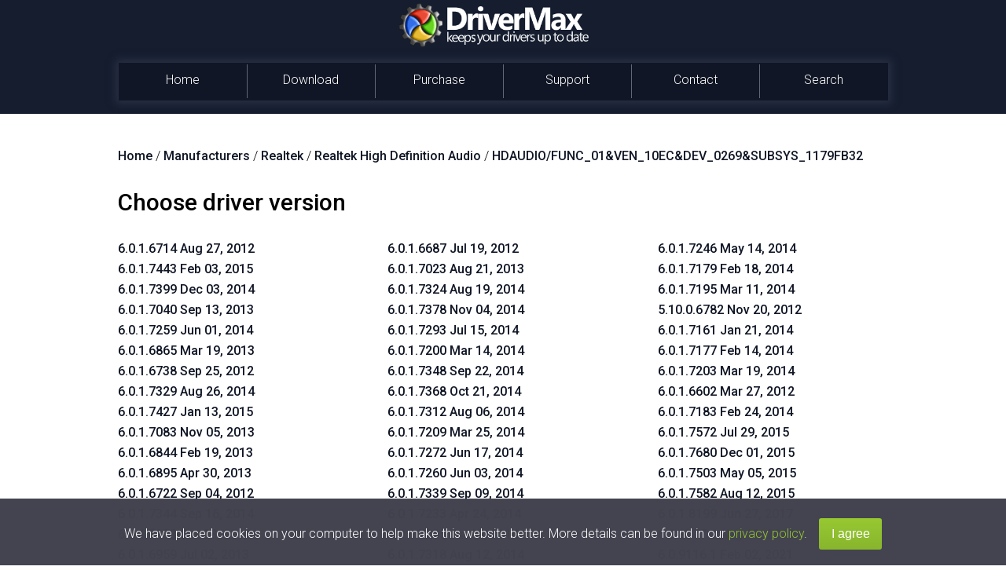

--- FILE ---
content_type: text/html; charset=UTF-8
request_url: https://www.drivermax.com/download/Realtek-High-Definition-Audio-Realtek-HDAUDIO-FUNC-01-VEN-10EC-DEV-0269-SUBSYS-1179FB32-494381-1-driver-versions.htm
body_size: 32167
content:
<!DOCTYPE html>
<html lang="en">
    <head>      
        <!-- !dmx9 -->
        <!-- #BeginEditable "head_start" -->
        <!-- #EndEditable -->
        <!-- #BeginEditable "charset" -->
        <meta http-equiv="Content-Type" content="text/html; charset=utf-8">
        <!-- #EndEditable -->
        <title>Choose driver version for Realtek Realtek High Definition Audio HDAUDIO/FUNC_01&VEN_10EC&DEV_0269&SUBSYS_1179FB32 - page 1</title>
        <meta name="theme-color" content="#151D2F">
        <!-- #BeginEditable "metatitle" --><!-- #EndEditable -->
        
<meta name="keywords" content="Realtek Realtek High Definition Audio HDAUDIO/FUNC_01&VEN_10EC&DEV_0269&SUBSYS_1179FB32 6.0.1.6714, Realtek Realtek High Definition Audio HDAUDIO/FUNC_01&VEN_10EC&DEV_0269&SUBSYS_1179FB32 6.0.1.7443, Realtek Realtek High Definition Audio HDAUDIO/FUNC_01&VEN_10EC&DEV_0269&SUBSYS_1179FB32 6.0.1.7399, Realtek Realtek High Definition Audio HDAUDIO/FUNC_01&VEN_10EC&DEV_0269&SUBSYS_1179FB32 6.0.1.7040, Realtek Realtek High Definition Audio HDAUDIO/FUNC_01&VEN_10EC&DEV_0269&SUBSYS_1179FB32 6.0.1.7259"/>

<meta name="description" content="Choose the version of your driver Realtek Realtek High Definition Audio HDAUDIO/FUNC_01&VEN_10EC&DEV_0269&SUBSYS_1179FB32 - page 1 -Realtek Realtek High Definition Audio HDAUDIO/FUNC_01&VEN_10EC&DEV_0269&SUBSYS_1179FB32 6.0.1.6714, Realtek Realtek High Definition Audio HDAUDIO/FUNC_01&VEN_10EC&DEV_0269&SUBSYS_1179FB32 6.0.1.7443, Realtek Realtek High Definition Audio HDAUDIO/FUNC_01&VEN_10EC&DEV_0269&SUBSYS_1179FB32 6.0.1.7399, Realtek Realtek High Definition Audio HDAUDIO/FUNC_01&VEN_10EC&DEV_0269&SUBSYS_1179FB32 6.0.1.7040, Realtek Realtek High Definition Audio HDAUDIO/FUNC_01&VEN_10EC&DEV_0269&SUBSYS_1179FB32 6.0.1.7259 and others"/>
        
        
<meta name="og:description" content="Choose the version of your driver Realtek Realtek High Definition Audio HDAUDIO/FUNC_01&VEN_10EC&DEV_0269&SUBSYS_1179FB32 - page 1 -Realtek Realtek High Definition Audio HDAUDIO/FUNC_01&VEN_10EC&DEV_0269&SUBSYS_1179FB32 6.0.1.6714, Realtek Realtek High Definition Audio HDAUDIO/FUNC_01&VEN_10EC&DEV_0269&SUBSYS_1179FB32 6.0.1.7443, Realtek Realtek High Definition Audio HDAUDIO/FUNC_01&VEN_10EC&DEV_0269&SUBSYS_1179FB32 6.0.1.7399, Realtek Realtek High Definition Audio HDAUDIO/FUNC_01&VEN_10EC&DEV_0269&SUBSYS_1179FB32 6.0.1.7040, Realtek Realtek High Definition Audio HDAUDIO/FUNC_01&VEN_10EC&DEV_0269&SUBSYS_1179FB32 6.0.1.7259 and others"/>
<meta name="og:title" content="Choose driver version for Realtek Realtek High Definition Audio HDAUDIO/FUNC_01&VEN_10EC&DEV_0269&SUBSYS_1179FB32 - page 1"/>
<meta name="og:type" content="product" />
<meta name="og:site_name" content="DriverMax" />
<meta name="og:url" content="https://www.drivermax.com/download/Realtek-High-Definition-Audio-Realtek-HDAUDIO-FUNC-01-VEN-10EC-DEV-0269-SUBSYS-1179FB32-494381-1-driver-versions.htm" />
<link rel="canonical" href="https://www.drivermax.com/download/Realtek-High-Definition-Audio-Realtek-HDAUDIO-FUNC-01-VEN-10EC-DEV-0269-SUBSYS-1179FB32-494381-1-driver-versions.htm" />
<meta name="robots" content="index, follow" />

        <link href='https://fonts.googleapis.com/css?family=Roboto:400,700,500,300,100' rel='stylesheet' type='text/css'>   
        <link rel="stylesheet" type="text/css" href="https://www.drivermax.com/styles/template.css">
        <script type="text/javascript" src="https://apis.google.com/js/plusone.js"></script>
        <meta name="viewport" content="width=device-width, initial-scale=1.0">        
        <script type="text/javascript" src="https://ajax.googleapis.com/ajax/libs/jquery/1.11.3/jquery.min.js"></script>       
        <script type="text/javascript">
        function  myclick(url) {
           //Deea $("#realdwl").attr("href",url);
           //Deea $("#buyoptions").modal();
		   DownloadAndRedirect();
		   //console.log("XXX " + url);
        }
        </script>
		<script type="text/javascript" src="https://www.drivermax.com/js/referral.js"></script>
		<script type="text/javascript" src="https://www.drivermax.com/js/downloadAndRedir.js"></script> <!-- Contains DownloadAndRedirect -->  
        <script type="text/javascript" src="https://www.drivermax.com/js/modal.js"></script>
        <!--<script type="text/javascript" src="https://www.drivermax.com/js/exit-modal.js"></script>
        <script type="text/javascript">
            bioEp.init({
            html: '',
            css: ''
            });
        </script> -->
        <!-- #BeginEditable "head-css" -->
        <!-- #EndEditable --><!-- #BeginEditable "head-js" -->
        <!-- #EndEditable -->
        <!-- InstanceBeginEditable name="cod-custom-js" -->   
<!-- InstanceEndEditable -->

    <!-- Global site tag (gtag.js) - Google Analytics -->
    <script async src="https://www.googletagmanager.com/gtag/js?id=UA-438607-3"></script>
    <script>
        window.dataLayer = window.dataLayer || [];
        function gtag() { dataLayer.push(arguments); }
        gtag('js', new Date());

        gtag('config', 'UA-438607-3');
        gtag('config', 'AW-1016263519');
    </script>
	
        <script src="https://cdn.onesignal.com/sdks/OneSignalSDK.js" async='async'></script>
        <script>
		var refSig = accessCookie("ref");
        if (refSig != "GoogleAds" && refSig != "debug") {
            var OneSignal = window.OneSignal || [];
            OneSignal.push(["init", {
            appId: "dcd456ab-0857-4336-a18a-3a70212920c9",
            autoRegister: true, /* Set to true to automatically prompt visitors */
            subdomainName: 'drivermax',
            /*subdomainName: Use the value you entered in step 1.4: https://imgur.com/a/f6hqN*/
            httpPermissionRequest: {
                enable: true
            },
            notifyButton: {
                enable: true /* Set to false to hide */
            }
            }]);
		}
        </script>
<!-- #BeginEditable "head_end" -->
<!-- #EndEditable -->
    <script language="JavaScript">
if (location.protocol=='http:' && location.hostname!='localhost' && location.hostname!='127.0.0.1')         location.protocol='https:';
</script></head>
    <body>
        <!--<script type="text/javascript" src="https://www.drivermax.com/js/script_cp.js"></script>
        <script type="text/javascript" src="https://www.drivermax.com/js/script.js"></script>
        <script type="text/javascript" src="https://www.drivermax.com/js/script_buy.js"></script>-->
        <div class="container-big">
            <!-- #BeginEditable "inceput_body" -->
            <!-- #EndEditable -->
            <div class="background-container">
                <div class="container">
                    <header class="row header">
                        <div class="col-xs-12">
                            <div class="logo">
                                <img alt="logo" src="https://www.drivermax.com/images/dmax.png" class="logo1">
                                <img src="https://www.drivermax.com/images/title-img.png" class="logo2" alt="drivermax logo">
                            </div>
                        </div>
                        <div class="social-media">
                            <iframe style="position: absolute; right: 17px; top: 20px; height:25px; width: 100px;" src="https://www.facebook.com/plugins/like.php?href=https%3A%2F%2Fwww.facebook.com%2Fpages%2FDriverMax-Software-Community%2F133223258991&amp;width&amp;layout=button_count&amp;action=like&amp;show_faces=false&amp;share=false&amp;height=21&amp;appId=1418092271781135"></iframe>
                            <!-- Place this code where you want the badge to render. -->
                            <div style="position:absolute; top:50px; right:1px;">
                                <div class="g-follow" style="position: absolute; left: 186px;" data-annotation="bubble" data-height="20" data-href="https://plus.google.com/105403154521904418668" data-rel="publisher"></div>
                            </div>
                            <!-- Place this tag after the last widget tag. -->
                            <script type="text/javascript">
                              (function() {
                                    var po = document.createElement('script'); po.type = 'text/javascript'; po.async = true;
                                    po.src = 'https://apis.google.com/js/platform.js';
                                    var s = document.getElementsByTagName('script')[0]; s.parentNode.insertBefore(po, s);
                              })();
                            </script>
                        </div>
                    </header>
                    <div class="myMenu">
                        <a href="#" class="hamburger">
                            <div class="line"></div>
                            <div class="line"></div>
                            <div class="line"></div>
                        </a>
                        <ul class="borders">
                            <li class="border-left"><a href="https://www.drivermax.com">Home</a></li>
                            <li class="border-left"><a href="https://www.drivermax.com/download.htm">Download</a></li>
                            <li class="border-left"><a href="https://www.drivermax.com/buy/inno/?&ref=purchase">Purchase</a></li>
                            <li class="border-left"><a href="https://www.drivermax.com/faq/index.htm">Support</a></li>
                            <li class="border-left"><a href="https://www.drivermax.com/contact/">Contact</a></li>
                            <li class="border-left"><a href="https://www.drivermax.com/driver/search/" id="search-menu">Search</a>
                            </li>
                        </ul>
                    </div>                                 
                    <!-- InstanceBeginEditable name="reclama-sus" -->
                </div>
            </div>
            <div class="bkg-cont">
                <div class="container">
                    <div class="row lead-section">                
                        <div class="ad-block-enabled"> <img src="https://www.drivermax.com/images/abp.png" alt="ad-block"/>
                            <p> Advertising seems to be blocked by your browser. </p>
                            <p> The ads help us provide this software and web site to you for free. </p>
                            <p> Please support our project by allowing our site to show ads. </p>
                        </div>
                        <br>
                        <!-- START RECLAMA SUS (SUB MENIU) -->
                        
                        <!-- END RECLAMA SUS (SUB MENIU) -->
                        <!-- InstanceEndEditable -->
                        <div class="brk" itemscope itemtype="http://schema.org/BreadcrumbList"><span itemprop="itemListElement" itemscope itemtype="http://schema.org/ListItem"><a itemprop="item"  href="https://www.drivermax.com/"><span itemprop="name">Home</span><meta itemprop="position" content="1" /></a></span> / <span itemprop="itemListElement" itemscope itemtype="http://schema.org/ListItem">
            <a itemprop="item" href="https://www.drivermax.com/download/manufacturers-1.htm"><span itemprop="name">Manufacturers</span><meta itemprop="position" content="2" /></a></span> / <span itemprop="itemListElement" itemscope itemtype="http://schema.org/ListItem">
            <a itemprop="item" href="https://www.drivermax.com/download/Realtek-494381-1-products.htm"><span itemprop="name">Realtek</span><meta itemprop="position" content="3" /></a></span> / <span itemprop="itemListElement" itemscope itemtype="http://schema.org/ListItem">
            <a itemprop="item" href="https://www.drivermax.com/download/Realtek-High-Definition-Audio-Realtek-494381-1-models.htm"><span itemprop="name">Realtek High Definition Audio</span><meta itemprop="position" content="4" /></a></span> / <span itemprop="itemListElement" itemscope itemtype="http://schema.org/ListItem">
            <a itemprop="item" href="https://www.drivermax.com/download/Realtek-High-Definition-Audio-Realtek-HDAUDIO-FUNC-01-VEN-10EC-DEV-0269-SUBSYS-1179FB32-494381-1-driver-versions.htm"><span itemprop="name">HDAUDIO/FUNC_01&amp;VEN_10EC&amp;DEV_0269&amp;SUBSYS_1179FB32</span><meta itemprop="position" content="5" /></a></span></div><br/><h1 class="l30">Choose driver version</h1><br/><ul class="col3 nowrap f14"><li><a href="https://www.drivermax.com/Realtek-High-Definition-Audio-Realtek-HDAUDIO-FUNC-01-VEN-10EC-DEV-0269-SUBSYS-1179FB32-6_0_1_6714-2012-08-27-34013-driver.htm">6.0.1.6714 Aug 27, 2012</a></li><li><a href="https://www.drivermax.com/Realtek-High-Definition-Audio-Realtek-HDAUDIO-FUNC-01-VEN-10EC-DEV-0269-SUBSYS-1179FB32-6_0_1_7443-2015-02-03-37851-driver.htm">6.0.1.7443 Feb 03, 2015</a></li><li><a href="https://www.drivermax.com/Realtek-High-Definition-Audio-Realtek-HDAUDIO-FUNC-01-VEN-10EC-DEV-0269-SUBSYS-1179FB32-6_0_1_7399-2014-12-03-43999-driver.htm">6.0.1.7399 Dec 03, 2014</a></li><li><a href="https://www.drivermax.com/Realtek-High-Definition-Audio-Realtek-HDAUDIO-FUNC-01-VEN-10EC-DEV-0269-SUBSYS-1179FB32-6_0_1_7040-2013-09-13-48478-driver.htm">6.0.1.7040 Sep 13, 2013</a></li><li><a href="https://www.drivermax.com/Realtek-High-Definition-Audio-Realtek-HDAUDIO-FUNC-01-VEN-10EC-DEV-0269-SUBSYS-1179FB32-6_0_1_7259-2014-06-01-49254-driver.htm">6.0.1.7259 Jun 01, 2014</a></li><li><a href="https://www.drivermax.com/Realtek-High-Definition-Audio-Realtek-HDAUDIO-FUNC-01-VEN-10EC-DEV-0269-SUBSYS-1179FB32-6_0_1_6865-2013-03-19-63834-driver.htm">6.0.1.6865 Mar 19, 2013</a></li><li><a href="https://www.drivermax.com/Realtek-High-Definition-Audio-Realtek-HDAUDIO-FUNC-01-VEN-10EC-DEV-0269-SUBSYS-1179FB32-6_0_1_6738-2012-09-25-66027-driver.htm">6.0.1.6738 Sep 25, 2012</a></li><li><a href="https://www.drivermax.com/Realtek-High-Definition-Audio-Realtek-HDAUDIO-FUNC-01-VEN-10EC-DEV-0269-SUBSYS-1179FB32-6_0_1_7329-2014-08-26-84023-driver.htm">6.0.1.7329 Aug 26, 2014</a></li><li><a href="https://www.drivermax.com/Realtek-High-Definition-Audio-Realtek-HDAUDIO-FUNC-01-VEN-10EC-DEV-0269-SUBSYS-1179FB32-6_0_1_7427-2015-01-13-98695-driver.htm">6.0.1.7427 Jan 13, 2015</a></li><li><a href="https://www.drivermax.com/Realtek-High-Definition-Audio-Realtek-HDAUDIO-FUNC-01-VEN-10EC-DEV-0269-SUBSYS-1179FB32-6_0_1_7083-2013-11-05-114566-driver.htm">6.0.1.7083 Nov 05, 2013</a></li><li><a href="https://www.drivermax.com/Realtek-High-Definition-Audio-Realtek-HDAUDIO-FUNC-01-VEN-10EC-DEV-0269-SUBSYS-1179FB32-6_0_1_6844-2013-02-19-120988-driver.htm">6.0.1.6844 Feb 19, 2013</a></li><li><a href="https://www.drivermax.com/Realtek-High-Definition-Audio-Realtek-HDAUDIO-FUNC-01-VEN-10EC-DEV-0269-SUBSYS-1179FB32-6_0_1_6895-2013-04-30-143770-driver.htm">6.0.1.6895 Apr 30, 2013</a></li><li><a href="https://www.drivermax.com/Realtek-High-Definition-Audio-Realtek-HDAUDIO-FUNC-01-VEN-10EC-DEV-0269-SUBSYS-1179FB32-6_0_1_6722-2012-09-04-165871-driver.htm">6.0.1.6722 Sep 04, 2012</a></li><li><a href="https://www.drivermax.com/Realtek-High-Definition-Audio-Realtek-HDAUDIO-FUNC-01-VEN-10EC-DEV-0269-SUBSYS-1179FB32-6_0_1_7344-2014-09-16-207841-driver.htm">6.0.1.7344 Sep 16, 2014</a></li><li><a href="https://www.drivermax.com/Realtek-High-Definition-Audio-Realtek-HDAUDIO-FUNC-01-VEN-10EC-DEV-0269-SUBSYS-1179FB32-6_0_1_7373-2014-10-28-219838-driver.htm">6.0.1.7373 Oct 28, 2014</a></li><li><a href="https://www.drivermax.com/Realtek-High-Definition-Audio-Realtek-HDAUDIO-FUNC-01-VEN-10EC-DEV-0269-SUBSYS-1179FB32-6_0_1_6959-2013-07-02-259784-driver.htm">6.0.1.6959 Jul 02, 2013</a></li><li><a href="https://www.drivermax.com/Realtek-High-Definition-Audio-Realtek-HDAUDIO-FUNC-01-VEN-10EC-DEV-0269-SUBSYS-1179FB32-6_0_1_6873-2013-03-29-260799-driver.htm">6.0.1.6873 Mar 29, 2013</a></li><li><a href="https://www.drivermax.com/Realtek-High-Definition-Audio-Realtek-HDAUDIO-FUNC-01-VEN-10EC-DEV-0269-SUBSYS-1179FB32-6_0_1_6687-2012-07-19-296164-driver.htm">6.0.1.6687 Jul 19, 2012</a></li><li><a href="https://www.drivermax.com/Realtek-High-Definition-Audio-Realtek-HDAUDIO-FUNC-01-VEN-10EC-DEV-0269-SUBSYS-1179FB32-6_0_1_7023-2013-08-21-314532-driver.htm">6.0.1.7023 Aug 21, 2013</a></li><li><a href="https://www.drivermax.com/Realtek-High-Definition-Audio-Realtek-HDAUDIO-FUNC-01-VEN-10EC-DEV-0269-SUBSYS-1179FB32-6_0_1_7324-2014-08-19-390786-driver.htm">6.0.1.7324 Aug 19, 2014</a></li><li><a href="https://www.drivermax.com/Realtek-High-Definition-Audio-Realtek-HDAUDIO-FUNC-01-VEN-10EC-DEV-0269-SUBSYS-1179FB32-6_0_1_7378-2014-11-04-415439-driver.htm">6.0.1.7378 Nov 04, 2014</a></li><li><a href="https://www.drivermax.com/Realtek-High-Definition-Audio-Realtek-HDAUDIO-FUNC-01-VEN-10EC-DEV-0269-SUBSYS-1179FB32-6_0_1_7293-2014-07-15-461510-driver.htm">6.0.1.7293 Jul 15, 2014</a></li><li><a href="https://www.drivermax.com/Realtek-High-Definition-Audio-Realtek-HDAUDIO-FUNC-01-VEN-10EC-DEV-0269-SUBSYS-1179FB32-6_0_1_7200-2014-03-14-465052-driver.htm">6.0.1.7200 Mar 14, 2014</a></li><li><a href="https://www.drivermax.com/Realtek-High-Definition-Audio-Realtek-HDAUDIO-FUNC-01-VEN-10EC-DEV-0269-SUBSYS-1179FB32-6_0_1_7348-2014-09-22-492837-driver.htm">6.0.1.7348 Sep 22, 2014</a></li><li><a href="https://www.drivermax.com/Realtek-High-Definition-Audio-Realtek-HDAUDIO-FUNC-01-VEN-10EC-DEV-0269-SUBSYS-1179FB32-6_0_1_7368-2014-10-21-494381-driver.htm">6.0.1.7368 Oct 21, 2014</a></li><li><a href="https://www.drivermax.com/Realtek-High-Definition-Audio-Realtek-HDAUDIO-FUNC-01-VEN-10EC-DEV-0269-SUBSYS-1179FB32-6_0_1_7312-2014-08-06-501416-driver.htm">6.0.1.7312 Aug 06, 2014</a></li><li><a href="https://www.drivermax.com/Realtek-High-Definition-Audio-Realtek-HDAUDIO-FUNC-01-VEN-10EC-DEV-0269-SUBSYS-1179FB32-6_0_1_7209-2014-03-25-521637-driver.htm">6.0.1.7209 Mar 25, 2014</a></li><li><a href="https://www.drivermax.com/Realtek-High-Definition-Audio-Realtek-HDAUDIO-FUNC-01-VEN-10EC-DEV-0269-SUBSYS-1179FB32-6_0_1_7272-2014-06-17-528254-driver.htm">6.0.1.7272 Jun 17, 2014</a></li><li><a href="https://www.drivermax.com/Realtek-High-Definition-Audio-Realtek-HDAUDIO-FUNC-01-VEN-10EC-DEV-0269-SUBSYS-1179FB32-6_0_1_7260-2014-06-03-568865-driver.htm">6.0.1.7260 Jun 03, 2014</a></li><li><a href="https://www.drivermax.com/Realtek-High-Definition-Audio-Realtek-HDAUDIO-FUNC-01-VEN-10EC-DEV-0269-SUBSYS-1179FB32-6_0_1_7339-2014-09-09-575635-driver.htm">6.0.1.7339 Sep 09, 2014</a></li><li><a href="https://www.drivermax.com/Realtek-High-Definition-Audio-Realtek-HDAUDIO-FUNC-01-VEN-10EC-DEV-0269-SUBSYS-1179FB32-6_0_1_7233-2014-04-24-620011-driver.htm">6.0.1.7233 Apr 24, 2014</a></li><li><a href="https://www.drivermax.com/Realtek-High-Definition-Audio-Realtek-HDAUDIO-FUNC-01-VEN-10EC-DEV-0269-SUBSYS-1179FB32-6_0_1_7285-2014-07-03-621393-driver.htm">6.0.1.7285 Jul 03, 2014</a></li><li><a href="https://www.drivermax.com/Realtek-High-Definition-Audio-Realtek-HDAUDIO-FUNC-01-VEN-10EC-DEV-0269-SUBSYS-1179FB32-6_0_1_7318-2014-08-12-646992-driver.htm">6.0.1.7318 Aug 12, 2014</a></li><li><a href="https://www.drivermax.com/Realtek-High-Definition-Audio-Realtek-HDAUDIO-FUNC-01-VEN-10EC-DEV-0269-SUBSYS-1179FB32-6_0_1_7240-2014-05-06-767421-driver.htm">6.0.1.7240 May 06, 2014</a></li><li><a href="https://www.drivermax.com/Realtek-High-Definition-Audio-Realtek-HDAUDIO-FUNC-01-VEN-10EC-DEV-0269-SUBSYS-1179FB32-6_0_1_7246-2014-05-14-852167-driver.htm">6.0.1.7246 May 14, 2014</a></li><li><a href="https://www.drivermax.com/Realtek-High-Definition-Audio-Realtek-HDAUDIO-FUNC-01-VEN-10EC-DEV-0269-SUBSYS-1179FB32-6_0_1_7179-2014-02-18-901338-driver.htm">6.0.1.7179 Feb 18, 2014</a></li><li><a href="https://www.drivermax.com/Realtek-High-Definition-Audio-Realtek-HDAUDIO-FUNC-01-VEN-10EC-DEV-0269-SUBSYS-1179FB32-6_0_1_7195-2014-03-11-1104232-driver.htm">6.0.1.7195 Mar 11, 2014</a></li><li><a href="https://www.drivermax.com/Realtek-High-Definition-Audio-Realtek-HDAUDIO-FUNC-01-VEN-10EC-DEV-0269-SUBSYS-1179FB32-5_10_0_6782-2012-11-20-1163822-driver.htm">5.10.0.6782 Nov 20, 2012</a></li><li><a href="https://www.drivermax.com/Realtek-High-Definition-Audio-Realtek-HDAUDIO-FUNC-01-VEN-10EC-DEV-0269-SUBSYS-1179FB32-6_0_1_7161-2014-01-21-1194598-driver.htm">6.0.1.7161 Jan 21, 2014</a></li><li><a href="https://www.drivermax.com/Realtek-High-Definition-Audio-Realtek-HDAUDIO-FUNC-01-VEN-10EC-DEV-0269-SUBSYS-1179FB32-6_0_1_7177-2014-02-14-1246201-driver.htm">6.0.1.7177 Feb 14, 2014</a></li><li><a href="https://www.drivermax.com/Realtek-High-Definition-Audio-Realtek-HDAUDIO-FUNC-01-VEN-10EC-DEV-0269-SUBSYS-1179FB32-6_0_1_7203-2014-03-19-1646998-driver.htm">6.0.1.7203 Mar 19, 2014</a></li><li><a href="https://www.drivermax.com/Realtek-High-Definition-Audio-Realtek-HDAUDIO-FUNC-01-VEN-10EC-DEV-0269-SUBSYS-1179FB32-6_0_1_6602-2012-03-27-2048742-driver.htm">6.0.1.6602 Mar 27, 2012</a></li><li><a href="https://www.drivermax.com/Realtek-High-Definition-Audio-Realtek-HDAUDIO-FUNC-01-VEN-10EC-DEV-0269-SUBSYS-1179FB32-6_0_1_7183-2014-02-24-2117539-driver.htm">6.0.1.7183 Feb 24, 2014</a></li><li><a href="https://www.drivermax.com/Realtek-High-Definition-Audio-Realtek-HDAUDIO-FUNC-01-VEN-10EC-DEV-0269-SUBSYS-1179FB32-6_0_1_7572-2015-07-29-2290243-driver.htm">6.0.1.7572 Jul 29, 2015</a></li><li><a href="https://www.drivermax.com/Realtek-High-Definition-Audio-Realtek-HDAUDIO-FUNC-01-VEN-10EC-DEV-0269-SUBSYS-1179FB32-6_0_1_7680-2015-12-01-2726920-driver.htm">6.0.1.7680 Dec 01, 2015</a></li><li><a href="https://www.drivermax.com/Realtek-High-Definition-Audio-Realtek-HDAUDIO-FUNC-01-VEN-10EC-DEV-0269-SUBSYS-1179FB32-6_0_1_7503-2015-05-05-2834309-driver.htm">6.0.1.7503 May 05, 2015</a></li><li><a href="https://www.drivermax.com/Realtek-High-Definition-Audio-Realtek-HDAUDIO-FUNC-01-VEN-10EC-DEV-0269-SUBSYS-1179FB32-6_0_1_7582-2015-08-12-3032392-driver.htm">6.0.1.7582 Aug 12, 2015</a></li><li><a href="https://www.drivermax.com/Realtek-High-Definition-Audio-Realtek-HDAUDIO-FUNC-01-VEN-10EC-DEV-0269-SUBSYS-1179FB32-6_0_1_8199-2017-06-27-3831349-driver.htm">6.0.1.8199 Jun 27, 2017</a></li><li><a href="https://www.drivermax.com/Realtek-High-Definition-Audio-Realtek-HDAUDIO-FUNC-01-VEN-10EC-DEV-0269-SUBSYS-1179FB32-6_0_8777_1-2019-08-13-4228112-driver.htm">6.0.8777.1 Aug 13, 2019</a></li><li><a href="https://www.drivermax.com/Realtek-High-Definition-Audio-Realtek-HDAUDIO-FUNC-01-VEN-10EC-DEV-0269-SUBSYS-1179FB32-6_0_9116_1-2021-02-02-4426928-driver.htm">6.0.9116.1 Feb 02, 2021</a></li></ul>

<br/>

<br><br>
<script async src="https://pagead2.googlesyndication.com/pagead/js/adsbygoogle.js?client=ca-pub-3385977662879066"
     crossorigin="anonymous"></script>
<!-- AAAXXXAAA -->
                        
                        

<!-- InstanceBeginEditable name="reclama-jos" -->
<!-- InstanceEndEditable-->



                        <br>
                        <div class="modal fade" id="buyoptions">
                            <div class="modal-dialog">
                                <div class="modal-content">
                                    <div class="modal-header">
                                        <button type="button" class="close" data-dismiss="modal" aria-label="Close"><img src="https://www.drivermax.com/images/close_icon.png" alt="close button"></button>
                                    </div>
                                    <div class="modal-body">
                                        <div class="container-fluid">
                                            <div class="tab-content">
                                                <div id="tab1" class="row active tab-pane" role="tabpanel">   
                                                    <div class="col-xs-12 block-card">
                                                        <p>Worry no more! Download with DriverMax.</p>  
                                                        <p>Get the perfect match for your driver</p>
                                                        <p>More than 5 million happy users</p> 
                                                    </div>
                                                    <div class="col-xs-12 block-card">                                                    
                                                        <a class="button button-big" href="https://www.drivermax.com/buy/inno/download-activate.htm">Install using DriverMax</a>
                                                    </div>
                                                    <div class="col-xs-12 block-card">                                                   
                                                        <a id="realdwl" class="link" href="">Only download this driver</a>
                                                    </div>
                                                </div>
                                            </div>
                                        </div>
                                    </div>
                                </div>
                            </div>
                        </div>                   
                        <script>
                            $('.button-big').click(function() {
                                $('#buyoptions').modal('hide');
                            });
                        </script>
                        <!-- <div id="bio_ep_bg"></div>
                          <div id="bio_ep">                        
                              <button id="bio_ep_close" onclick="bioEp.hidePopup();" type="button" class="close"><img src="https://www.drivermax.com/images/close_icon.png" alt="close button"></button>
                          </div>    -->             
                        <div class="push">
                        </div>
                    </div>
                </div>
            </div>
        </div> 
        <script>
            if (window.location.href.toLowerCase().indexOf("driver/search/")>0)
                {
                $('#search-menu').addClass('active-selection');
        }
        </script>
        <footer class="footer">
                <div class="footer-container">
                    <div class="footer-list col-xs-12 col-md-4">
                        <div class="ul-wrapper"> 
                            <ul> 
                                <li><a href="https://www.vpnpro.net">VPN PRO<img src="https://www.drivermax.com/images/vpnpro-logo.png" alt="vpn pro logo"></a></li>   
                                <li><a href="https://www.advanceduninstaller.com">Advanced Uninstaller PRO<img src="https://www.drivermax.com/images/aup-logo.ico" alt="advanced uninstaller pro logo"></a></li>               
                                <li><a href="https://www.orange-defender.com">Orange Defender<img src="https://www.drivermax.com/images/od.png" alt="orange defender antivirus logo"></a></li>                    
                                <li><a href="https://www.neosetup.com">NeoSetup<img src="https://www.drivermax.com/images/neo-logo.png" alt="neosetup logo"></a></li>                    
                            </ul>
                        </div>
                    </div>
                    <div class="footer-list col-xs-6 col-md-4">                        
                        <div class="ul-wrapper">
                            <ul>
                                <li><a href="https://www.drivermax.com">Home</a></li>
                                <li><a href="https://www.drivermax.com/download.htm">Download</a></li>
                                <li><a href="https://www.drivermax.com/buy/inno/?&ref=purchase">Purchase</a></li>
                                <li><a href="https://www.drivermax.com/affiliate.htm">Affiliate</a></li>   
                                <li><a href="https://www.drivermax.com/driver/offline/">Offline Driver Update</a></li>                                   
                            </ul>
                        </div>                        
                    </div>
                    <div class="footer-list col-xs-6 col-md-4">                       
                        <div class="ul-wrapper">
                           <ul>                                   
                                <li><a href="https://www.drivermax.com/faq/index.htm">Support</a></li>
                                <li><a href="https://www.drivermax.com/contact/">Contact</a></li>
                                <li><a href="https://www.drivermax.com/download/manufacturers-1.htm">Driver Download</a></li>
                                <li><a href="https://www.drivermax.com/terms_and_conditions.htm">Terms &amp; Conditions</a></li>
                                
                            </ul>
                        </div>                        
                    </div>
                </div>
                <div class="small-container col-xs-12">
                    <small>Copyright<script>document.write(" 2007-"+(new Date()).getFullYear());</script> by <a target="_blank" href="https://www.innovative-sol.com">Innovative Solutions</a>. All Rights Reserved.</small>
                </div>
            </footer>
        <script type="text/javascript" src="https://www.drivermax.com/js/navcollapse.js"></script> 
        <!-- #BeginEditable "Cookies" -->
        <script type="text/javascript" src="https://www.drivermax.com/js/cookies.js"></script>
        <!-- #EndEditable -->
		
<!--Start of Tawk.to Script-->
<script type="text/javascript">
var Tawk_API=Tawk_API||{}, Tawk_LoadStart=new Date();
(function(){
var s1=document.createElement("script"),s0=document.getElementsByTagName("script")[0];
s1.async=true;
s1.src='https://embed.tawk.to/5cf608b0267b2e578530c2ea/default';
s1.charset='UTF-8';
s1.setAttribute('crossorigin','*');
s0.parentNode.insertBefore(s1,s0);
})();
</script>
<!--End of Tawk.to Script-->	
		
<script>
//onReady executes faster than onLoad
$(document).ready(function(){
 //document.getElementsByClassName('adsbygoogle')[0].style.display = 'none';
 
 var myClasses = document.querySelectorAll('.adsbygoogle'),i = 0,l = myClasses.length;
 var ref = accessCookie("ref");
 if (ref == "GoogleAds" || ref == "debug") {
  for (i; i < l; i++) {
     myClasses[i].style.display = 'none'; //only hide AdSense when the user comes from GoogleAds (makes no sense to display ads)
  } 
 }

 //replace download links from all old pages
 //this was initially linking to the driver package (the mini installer)
 var myDldButtons = document.querySelectorAll('.dl-driver'),i = 0,btns = myDldButtons.length; 
 for (i; i < btns; i++) {
    myDldButtons[i].href = "javascript:myclick('')"; //replace the mini installer download links
 } 
 
 //replace {ignore} from all H1 tags (Google ads the ignore tag by itself)
 var myHs = document.querySelectorAll('h1'),i = 0,h1s = myHs.length; 
 for (i; i < h1s; i++) {
   var ori = myHs[i].innerHTML;
   var res = ori.replace("{ignore}", "");
   myHs[i].innerHTML = res;
 } 
 
 console.log("Done!");
});
</script>
		
    <!-- Yandex.Metrika counter --> <script type="text/javascript"> (function (d, w, c) { (w[c] = w[c] || []).push(function() { try { w.yaCounter42218949 = new Ya.Metrika({ id:42218949, clickmap:true, trackLinks:true, accurateTrackBounce:true, webvisor:true, ecommerce:"dataLayer" }); } catch(e) { } }); var n = d.getElementsByTagName("script")[0], s = d.createElement("script"), f = function () { n.parentNode.insertBefore(s, n); }; s.type = "text/javascript"; s.async = true; s.src = "https://mc.yandex.ru/metrika/watch.js"; if (w.opera == "[object Opera]") { d.addEventListener("DOMContentLoaded", f, false); } else { f(); } })(document, window, "yandex_metrika_callbacks"); </script> <noscript><div><img src="https://mc.yandex.ru/watch/42218949" style="position:absolute; left:-9999px;" alt="" /></div></noscript> <!-- /Yandex.Metrika counter --></body>
    <!-- InstanceEnd -->
</html><!--  3.141.43.9 /driver/bucket/index.php -->

--- FILE ---
content_type: text/html; charset=utf-8
request_url: https://accounts.google.com/o/oauth2/postmessageRelay?parent=https%3A%2F%2Fwww.drivermax.com&jsh=m%3B%2F_%2Fscs%2Fabc-static%2F_%2Fjs%2Fk%3Dgapi.lb.en.2kN9-TZiXrM.O%2Fd%3D1%2Frs%3DAHpOoo_B4hu0FeWRuWHfxnZ3V0WubwN7Qw%2Fm%3D__features__
body_size: 159
content:
<!DOCTYPE html><html><head><title></title><meta http-equiv="content-type" content="text/html; charset=utf-8"><meta http-equiv="X-UA-Compatible" content="IE=edge"><meta name="viewport" content="width=device-width, initial-scale=1, minimum-scale=1, maximum-scale=1, user-scalable=0"><script src='https://ssl.gstatic.com/accounts/o/2580342461-postmessagerelay.js' nonce="nolvkUfYt9Sie7ds5WR_7A"></script></head><body><script type="text/javascript" src="https://apis.google.com/js/rpc:shindig_random.js?onload=init" nonce="nolvkUfYt9Sie7ds5WR_7A"></script></body></html>

--- FILE ---
content_type: text/html; charset=utf-8
request_url: https://www.google.com/recaptcha/api2/aframe
body_size: 184
content:
<!DOCTYPE HTML><html><head><meta http-equiv="content-type" content="text/html; charset=UTF-8"></head><body><script nonce="3ugGllyWKHPIm-Tn6UDxHA">/** Anti-fraud and anti-abuse applications only. See google.com/recaptcha */ try{var clients={'sodar':'https://pagead2.googlesyndication.com/pagead/sodar?'};window.addEventListener("message",function(a){try{if(a.source===window.parent){var b=JSON.parse(a.data);var c=clients[b['id']];if(c){var d=document.createElement('img');d.src=c+b['params']+'&rc='+(localStorage.getItem("rc::a")?sessionStorage.getItem("rc::b"):"");window.document.body.appendChild(d);sessionStorage.setItem("rc::e",parseInt(sessionStorage.getItem("rc::e")||0)+1);localStorage.setItem("rc::h",'1769002863235');}}}catch(b){}});window.parent.postMessage("_grecaptcha_ready", "*");}catch(b){}</script></body></html>